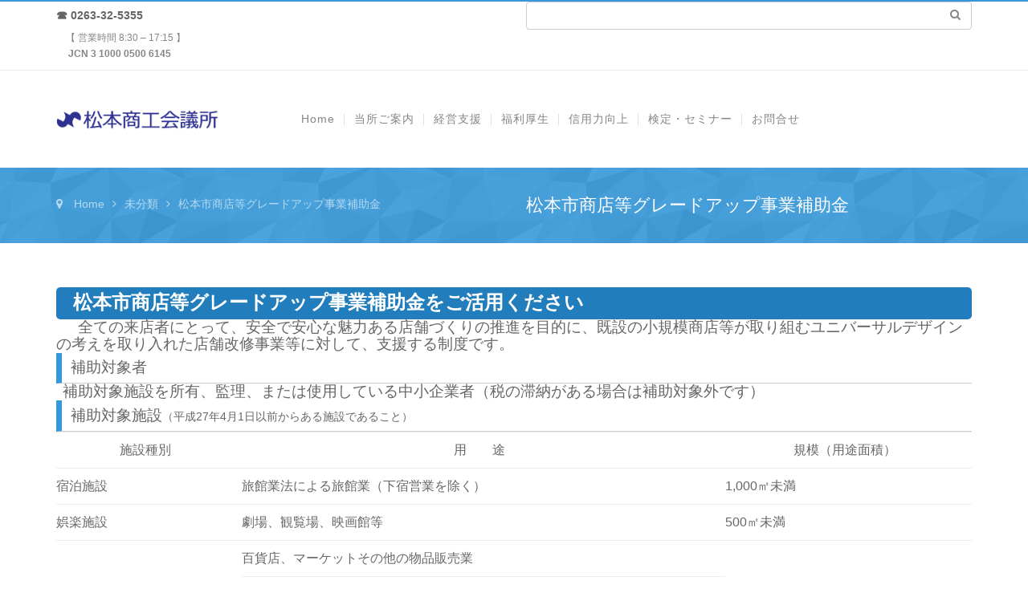

--- FILE ---
content_type: text/html; charset=UTF-8
request_url: https://www.mcci.jp/topics/2016/07/07/16248/
body_size: 17708
content:
<!DOCTYPE html>
<html lang="ja">
<head>
	<meta http-equiv="Content-Type" content="text/html; charset=utf-8"/>
    <meta name="viewport" content="width=device-width, initial-scale=1.0, minimum-scale=1">
	<meta name="keywords" content="未分類,松本市,松本,松本商工会議所,貸し会議室,商工会議所,セミナー,検定,検定情報,松本地域,企業,支援,会議室,地域,情報" />
<meta name="description" content="松本市商店等グレードアップ事業補助金をご活用ください &nbsp; 　全ての来店者にとって、安全で安心な魅力ある店舗づくりの推進を目的に、既設の小規模商店等が取り組むユニバーサルデザインの考えを取り入れた店舗改修事業等に対して、支援する制度" />
<title>松本市商店等グレードアップ事業補助金 &#8211; 松本商工会議所</title>

	<style>
		.wpcf7-submit{
			display:none;
		}
		.recaptcha-btn{
			display:block;
		}
		.grecaptcha-badge { margin: 10px 0; }
	</style>
	<script type="text/javascript">
		var contactform = [];
		var checkIfCalled = true;
		var renderGoogleInvisibleRecaptchaFront = function() {
			// prevent form submit from enter key
			jQuery("input[name=_wpcf7]").attr("class","formid");
				jQuery('.wpcf7-form').on('keyup keypress', "input", function(e) {
				  var keyCode = e.keyCode || e.which;
				  if (keyCode === 13) {
					e.preventDefault();
					return false;
				  }
				});

			jQuery('.wpcf7-submit').each(function(index){

				var checkexclude = 0;
				var form = jQuery(this).closest('.wpcf7-form');
				var value = jQuery(form).find(".formid").val();
				// check form exclude from invisible recaptcha
								if(checkexclude == 0){
					// Hide the form orig submit button
					form.find('.wpcf7-submit').hide();

					// Fetch class and value of orig submit button
					btnClasses = form.find('.wpcf7-submit').attr('class');
					btnValue = form.find('.wpcf7-submit').attr('value');

					// Add custom button and recaptcha holder

					form.find('.wpcf7-submit').after('<input type="button" id="wpcf-custom-btn-'+index+'" class="'+btnClasses+'  recaptcha-btn recaptcha-btn-type-css" value="'+btnValue+'" title="'+btnValue+'" >');
					form.append('<div class="recaptcha-holder" id="recaptcha-holder-'+index+'"></div>');
					// Recaptcha rendenr from here
					var holderId = grecaptcha.render('recaptcha-holder-'+index,{
								'sitekey':'6LfQHDMsAAAAAI2O9vdaXClByPg4uU54MzyOE6ME',
								'size': 'invisible',
								'badge' : 'inline', // possible values: bottomright, bottomleft, inline
								'callback' : function (recaptchaToken) {
									//console.log(recaptchaToken);
									var response=jQuery('#recaptcha-holder-'+index).find('.g-recaptcha-response').val();
									//console.log(response);
									//Remove old response and store new respone
									jQuery('#recaptcha-holder-'+index).parent().find(".respose_post").remove();
									jQuery('#recaptcha-holder-'+index).after('<input type="hidden" name="g-recaptcha-response"  value="'+response+'" class="respose_post">')
									grecaptcha.reset(holderId);

									if(typeof customCF7Validator !== 'undefined'){
										if(!customCF7Validator(form)){
											return;
										}
									}
									// Call default Validator function
									else if(contactFormDefaultValidator(form)){
										return;
									}
									else{
										// hide the custom button and show orig submit button again and submit the form
										jQuery('#wpcf-custom-btn-'+index).hide();
										form.find('input[type=submit]').show();
										form.find("input[type=submit]").click();
										form.find('input[type=submit]').hide();
										jQuery('#wpcf-custom-btn-'+index).attr('style','');
									}
								}
						},false);

					// action call when click on custom button
					jQuery('#wpcf-custom-btn-'+index).click(function(event){
						event.preventDefault();
						// Call custom validator function
						if(typeof customCF7Validator == 'function'){
							if(!customCF7Validator(form)){
								return false;
							}
						}
						// Call default Validator function
						else if(contactFormDefaultValidator(form)){
							return false;
						}
						else if(grecaptcha.getResponse(holderId) != ''){
							grecaptcha.reset(holderId);
						}
						else{
							// execute the recaptcha challenge
							grecaptcha.execute(holderId);
						}
					});
				}
			});
		}
	</script><script  src="https://www.google.com/recaptcha/api.js?onload=renderGoogleInvisibleRecaptchaFront&render=explicit" async defer></script><meta name='robots' content='max-image-preview:large' />
<link rel='dns-prefetch' href='//translate.google.com' />
<link rel='dns-prefetch' href='//s.w.org' />
<link rel="alternate" type="application/rss+xml" title="松本商工会議所 &raquo; フィード" href="https://www.mcci.jp/feed/" />
<link rel="alternate" type="application/rss+xml" title="松本商工会議所 &raquo; コメントフィード" href="https://www.mcci.jp/comments/feed/" />
		<script type="text/javascript">
			window._wpemojiSettings = {"baseUrl":"https:\/\/s.w.org\/images\/core\/emoji\/13.1.0\/72x72\/","ext":".png","svgUrl":"https:\/\/s.w.org\/images\/core\/emoji\/13.1.0\/svg\/","svgExt":".svg","source":{"concatemoji":"https:\/\/www.mcci.jp\/wp-includes\/js\/wp-emoji-release.min.js?ver=5.8.1"}};
			!function(e,a,t){var n,r,o,i=a.createElement("canvas"),p=i.getContext&&i.getContext("2d");function s(e,t){var a=String.fromCharCode;p.clearRect(0,0,i.width,i.height),p.fillText(a.apply(this,e),0,0);e=i.toDataURL();return p.clearRect(0,0,i.width,i.height),p.fillText(a.apply(this,t),0,0),e===i.toDataURL()}function c(e){var t=a.createElement("script");t.src=e,t.defer=t.type="text/javascript",a.getElementsByTagName("head")[0].appendChild(t)}for(o=Array("flag","emoji"),t.supports={everything:!0,everythingExceptFlag:!0},r=0;r<o.length;r++)t.supports[o[r]]=function(e){if(!p||!p.fillText)return!1;switch(p.textBaseline="top",p.font="600 32px Arial",e){case"flag":return s([127987,65039,8205,9895,65039],[127987,65039,8203,9895,65039])?!1:!s([55356,56826,55356,56819],[55356,56826,8203,55356,56819])&&!s([55356,57332,56128,56423,56128,56418,56128,56421,56128,56430,56128,56423,56128,56447],[55356,57332,8203,56128,56423,8203,56128,56418,8203,56128,56421,8203,56128,56430,8203,56128,56423,8203,56128,56447]);case"emoji":return!s([10084,65039,8205,55357,56613],[10084,65039,8203,55357,56613])}return!1}(o[r]),t.supports.everything=t.supports.everything&&t.supports[o[r]],"flag"!==o[r]&&(t.supports.everythingExceptFlag=t.supports.everythingExceptFlag&&t.supports[o[r]]);t.supports.everythingExceptFlag=t.supports.everythingExceptFlag&&!t.supports.flag,t.DOMReady=!1,t.readyCallback=function(){t.DOMReady=!0},t.supports.everything||(n=function(){t.readyCallback()},a.addEventListener?(a.addEventListener("DOMContentLoaded",n,!1),e.addEventListener("load",n,!1)):(e.attachEvent("onload",n),a.attachEvent("onreadystatechange",function(){"complete"===a.readyState&&t.readyCallback()})),(n=t.source||{}).concatemoji?c(n.concatemoji):n.wpemoji&&n.twemoji&&(c(n.twemoji),c(n.wpemoji)))}(window,document,window._wpemojiSettings);
		</script>
		<style type="text/css">
img.wp-smiley,
img.emoji {
	display: inline !important;
	border: none !important;
	box-shadow: none !important;
	height: 1em !important;
	width: 1em !important;
	margin: 0 .07em !important;
	vertical-align: -0.1em !important;
	background: none !important;
	padding: 0 !important;
}
</style>
	<link rel='stylesheet' id='contact-form-7-css'  href='https://www.mcci.jp/wp-content/plugins/contact-form-7/includes/css/styles.css?ver=4.1.2' type='text/css' media='all' />
<link rel='stylesheet' id='google-language-translator-css'  href='https://www.mcci.jp/wp-content/plugins/google-language-translator/css/style.css?ver=6.0.7' type='text/css' media='' />
<link rel='stylesheet' id='colorbox-css'  href='https://www.mcci.jp/wp-content/plugins/herocore/assets/css/colorbox.css?ver=1.5.14' type='text/css' media='all' />
<link rel='stylesheet' id='portfolio-css'  href='https://www.mcci.jp/wp-content/plugins/herocore/framework/shortcodes/portfolio/css/portfolio.css?ver=1.0.0' type='text/css' media='all' />
<link rel='stylesheet' id='rs-plugin-settings-css'  href='https://www.mcci.jp/wp-content/plugins/revslider/public/assets/css/rs6.css?ver=6.1.1' type='text/css' media='all' />
<style id='rs-plugin-settings-inline-css' type='text/css'>
.tp-caption a{color:#ff7302;text-shadow:none;-webkit-transition:all 0.2s ease-out;-moz-transition:all 0.2s ease-out;-o-transition:all 0.2s ease-out;-ms-transition:all 0.2s ease-out}.tp-caption a:hover{color:#ffa902}
</style>
<link rel='stylesheet' id='whats-new-style-css'  href='https://www.mcci.jp/wp-content/plugins/whats-new-genarator/whats-new.css?ver=1.11.1' type='text/css' media='all' />
<link rel='stylesheet' id='ecwd-popup-style-css'  href='https://www.mcci.jp/wp-content/plugins/event-calendar-wd/css/ecwd_popup.css?ver=1.1.39_5f55f43ddec6f' type='text/css' media='all' />
<link rel='stylesheet' id='ecwd_font-awesome-css'  href='https://www.mcci.jp/wp-content/plugins/event-calendar-wd/css/font-awesome/font-awesome.css?ver=1.1.39_5f55f43ddec6f' type='text/css' media='all' />
<link rel='stylesheet' id='ecwd-public-css'  href='https://www.mcci.jp/wp-content/plugins/event-calendar-wd/css/style.css?ver=1.1.39_5f55f43ddec6f' type='text/css' media='all' />
<style id='ecwd-public-inline-css' type='text/css'>
.ecwd_calendar.ecwd-widget-mini {
    float: none;
    margin: 0 auto;
    width: 800px!important;
   
}
body.csbody h3 > a  {
     font-size: 15px;
    color: #666;
}

.ecwd-widget-mini  .day4-event-list h3,
.ecwd-widget-mini  .ecwd_list h3,
.ecwd-widget-mini  .day-event-list h3,
.ecwd-widget-mini  .week-event-list h3{
    margin: 0px 0px 0px 0px !important;
    font-size: 16px !important;
    line-height: 20px !important;
    white-space: nowrap;
    text-overflow: ellipsis;
    overflow: hidden;
    padding-left: 2px;
    box-sizing: border-box;
 font-size: 15px !important; 
}

.ecwd-detalis,.upcoming_events_item-content{
display:none;
}
</style>
<link rel='stylesheet' id='wc-shortcodes-style-css'  href='https://www.mcci.jp/wp-content/plugins/wc-shortcodes/public/assets/css/style.css?ver=3.46' type='text/css' media='all' />
<link rel='stylesheet' id='nuvo-chill-style-css'  href='https://www.mcci.jp/wp-content/themes/wp-yamato-child/style.css?ver=5.8.1' type='text/css' media='all' />
<link rel='stylesheet' id='dynamic-css-css'  href='https://www.mcci.jp/wp-content/themes/wp-yamato/css/dynamic.css?ver=5.8.1' type='text/css' media='all' />
<link rel='stylesheet' id='bootstrap-css'  href='https://www.mcci.jp/wp-content/themes/wp-yamato/css/bootstrap.min.css?ver=3.2.0' type='text/css' media='all' />
<link rel='stylesheet' id='font-awesome-css'  href='https://www.mcci.jp/wp-content/plugins/js_composer/assets/lib/bower/font-awesome/css/font-awesome.min.css?ver=6.0.5' type='text/css' media='all' />
<link rel='stylesheet' id='font-ionicons-css'  href='https://www.mcci.jp/wp-content/themes/wp-yamato/css/ionicons.min.css?ver=1.5.2' type='text/css' media='all' />
<link rel='stylesheet' id='animate-elements-css'  href='https://www.mcci.jp/wp-content/themes/wp-yamato/css/cs-animate-elements.css?ver=1.0.0' type='text/css' media='all' />
<link rel='stylesheet' id='style-css'  href='https://www.mcci.jp/wp-content/themes/wp-yamato/style.css?ver=1.0.0' type='text/css' media='all' />
<link rel='stylesheet' id='widget_cart_search_scripts-css'  href='https://www.mcci.jp/wp-content/plugins/herocore/framework/widgets/widgets.css?ver=5.8.1' type='text/css' media='all' />
<link rel='stylesheet' id='tablepress-default-css'  href='https://www.mcci.jp/wp-content/plugins/tablepress/css/default.min.css?ver=1.5.1' type='text/css' media='all' />
<style id='tablepress-default-inline-css' type='text/css'>
.tablepress thead th,.tablepress tbody tr:first-child td,.tablepress tbody td,.tablepress tfoot th{border:1px solid #000!important}.tablepress-id-5 td{text-align:center;border:solid 1px #ddd}.tablepress-id-5 th{text-align:center;border:solid 1px #ddd}.tablepress-id-6 td{text-align:center;border:solid 1px #ddd}.tablepress-id-6 th{text-align:center;border:solid 1px #ddd}.tablepress-id-7 td{text-align:center;border:solid 1px #ddd}.tablepress-id-7 th{text-align:center;border:solid 1px #ddd}.tablepress-id-8 td{text-align:center;border:solid 1px #ddd}.tablepress-id-8 th{text-align:center;border:solid 1px #ddd}.tablepress-id-9 td{text-align:center;border:solid 1px #ddd}.tablepress-id-9 th{text-align:center;border:solid 1px #ddd}.tablepress-id-10 td{text-align:center;border:solid 1px #ddd}.tablepress-id-10 th{text-align:center;border:solid 1px #ddd}.tablepress-id-11 td{text-align:center;border:solid 1px #ddd}.tablepress-id-11 th{text-align:center;border:solid 1px #ddd}.tablepress-id-12 td{text-align:center;border:solid 1px #ddd}.tablepress-id-12 th{text-align:center;border:solid 1px #ddd}.tablepress-id-16 td{text-align:center;border:solid 1px #ddd}.tablepress-id-16 th{text-align:center;border:solid 1px #ddd}.tablepress-id-17 td{text-align:center;border:solid 1px #ddd}.tablepress-id-17 th{text-align:center;border:solid 1px #ddd}.tablepress-id-24 th{text-align:center;border:solid 1px #ddd}.tablepress-id-25 td{text-align:center;border:solid 1px #ddd}.tablepress-id-25 th{text-align:center;border:solid 1px #ddd}
</style>
<!--[if lt IE 9]>
<link rel='stylesheet' id='vc_lte_ie9-css'  href='https://www.mcci.jp/wp-content/plugins/js_composer/assets/css/vc_lte_ie9.min.css?ver=6.0.5' type='text/css' media='screen' />
<![endif]-->
<script type='text/javascript' src='https://www.mcci.jp/wp-includes/js/jquery/jquery.min.js?ver=3.6.0' id='jquery-core-js'></script>
<script type='text/javascript' src='https://www.mcci.jp/wp-includes/js/jquery/jquery-migrate.min.js?ver=3.3.2' id='jquery-migrate-js'></script>
<script type='text/javascript' src='https://www.mcci.jp/wp-content/plugins/cf7-invisible-recaptcha/js/cf7_invisible_recaptcha.js?ver=1.2.3' id='cf7_invisible_recaptcha_functions-js'></script>
<script type='text/javascript' src='https://www.mcci.jp/wp-content/plugins/revslider/public/assets/js/revolution.tools.min.js?ver=6.0' id='tp-tools-js'></script>
<script type='text/javascript' src='https://www.mcci.jp/wp-content/plugins/revslider/public/assets/js/rs6.min.js?ver=6.1.1' id='revmin-js'></script>
<script type='text/javascript' src='https://www.mcci.jp/wp-content/themes/wp-yamato/js/bootstrap.min.js?ver=3.2.0' id='bootstrap-js'></script>
<script type='text/javascript' src='https://www.mcci.jp/wp-content/themes/wp-yamato/js/cs_parallax.js?ver=5.8.1' id='parallax-js'></script>
<script type='text/javascript' src='https://www.mcci.jp/wp-content/themes/wp-yamato/js/jquery.cookie.js?ver=5.8.1' id='jquery-cookie-js'></script>
<script type='text/javascript' src='https://www.mcci.jp/wp-content/themes/wp-yamato/js/megamenu.js?ver=1.0.0' id='megamenu-js'></script>
<script type='text/javascript' src='https://www.mcci.jp/wp-content/themes/wp-yamato/js/jquery.mousewheel.min.js?ver=1.0.0' id='mousewheel-js'></script>
<script type='text/javascript' src='https://www.mcci.jp/wp-content/themes/wp-yamato/js/main.js?ver=1.0.0' id='main-js'></script>
<script type='text/javascript' src='https://www.mcci.jp/wp-content/themes/wp-yamato/js/sticky.js?ver=1.0.0' id='sticky-js'></script>
<script type='text/javascript' src='https://www.mcci.jp/wp-content/plugins/herocore/framework/widgets/widgets.js?ver=5.8.1' id='widget_cart_search_scripts-js'></script>
<link rel="https://api.w.org/" href="https://www.mcci.jp/wp-json/" /><link rel="alternate" type="application/json" href="https://www.mcci.jp/wp-json/wp/v2/posts/16248" /><link rel="EditURI" type="application/rsd+xml" title="RSD" href="https://www.mcci.jp/xmlrpc.php?rsd" />
<link rel="wlwmanifest" type="application/wlwmanifest+xml" href="https://www.mcci.jp/wp-includes/wlwmanifest.xml" /> 
<meta name="generator" content="WordPress 5.8.1" />
<link rel="canonical" href="https://www.mcci.jp/topics/2016/07/07/16248/" />
<link rel='shortlink' href='https://www.mcci.jp/?p=16248' />
<link rel="alternate" type="application/json+oembed" href="https://www.mcci.jp/wp-json/oembed/1.0/embed?url=https%3A%2F%2Fwww.mcci.jp%2Ftopics%2F2016%2F07%2F07%2F16248%2F" />
<link rel="alternate" type="text/xml+oembed" href="https://www.mcci.jp/wp-json/oembed/1.0/embed?url=https%3A%2F%2Fwww.mcci.jp%2Ftopics%2F2016%2F07%2F07%2F16248%2F&#038;format=xml" />
<style type="text/css">#google_language_translator { width:auto !important; }.goog-tooltip {display: none !important;}.goog-tooltip:hover {display: none !important;}.goog-text-highlight {background-color: transparent !important; border: none !important; box-shadow: none !important;}#flags { display:none; }.goog-te-banner-frame{visibility:hidden !important;}body { top:0px !important;}</style><link type="image/x-icon" href="https://www.mcci.jp/wp-content/uploads/2015/02/mcci_favicon.png" rel="shortcut icon"><style>body.csbody{background-color:#fff; font-size:14px;  background-size:cover; background-attachment:fixed}#header-sticky ul.navigation > li > a,.logo-sticky a{line-height:55px}body #cshero-header{background-size:cover;  color:;   margin:;  padding:}body #cshero-header h3.wg-title{color:}body #cshero-header a{color:#858585}body #cshero-header a:hover{color:#3498db}.main-menu-wrap ul.menu-item-padding > li > a,#cshero-header .wpb_column .cshero-menu-dropdown > ul > li > a,li.header-cart-search .header > a,.cs-logo a,.logo.logo-line-height-nav{line-height:120px;  min-height:120px}.cs-main-menu-wrap > ul > li,#cshero-header .main-menu .cshero-menu-dropdown > ul > li,#cshero-header .cshero-menu-dropdown > ul.main-menu > li,#cshero-header .header-content-social{margin:0px}.sticky-header{background:rgba(255,255,255,1)}.sticky-header ul.menu-item-padding > li > a,.sticky-header ul.cs-item-cart-search li a{padding:0px 12px!important;  margin:0px!important;  font-size:14px; line-height:55px;  min-height:55px}.sticky-header .header-content-social{line-height:55px;  min-height:55px}.sticky-header .cshero-logo > a{line-height:55px;  min-height:55px}#cs-bottom-wrap{}#footer-top{background-color:#32343b}#cs-page-title-wrapper{padding:35px 0;margin:0 0 40px 0;background-color:#3498db;background-image:url(https://www.mcci.jp/wp-content/themes/wp-yamato/images/breadcrumbs.png)}.cs-breadcrumbs,.cs-breadcrumbs a{color:#b6daf2}h1,h2,h3,h4,h5,.cshero-dropdown a,.cs-pricing-container .cs-pricing-description .loaded .number,.cs-quote-style-1,.cs-quote-style-2,.cs-quote-style-3{font-family:Select Font !important}.fancy-box-style-5 .cs-fancy-box-content h4,.cs-blog .cs-blog-header .cs-title-date span,.box-font-custom .cs-title-main{font-family:Select Font !important}.sticky-header-left{background:#ffffff}.sticky-header-left:before,.sticky-header-left:after{border-bottom:122px solid #ffffff}.sticky-header-left .sticky-menu ul ul{background:#ffffff}.cshero-mmenu.navbar-collapse{background:#333333}.cshero-mmenu ul li a{color:#999999}.cshero-mmenu ul li a:hover,.cshero-mmenu ul li.current-menu-item a{color:#ffffff}.cshero-mmenu ul ul li a{color:#ffffff}.cshero-mmenu ul ul li a:hover,.cshero-mmenu ul ul li.current-menu-item a{color:#ffffff}.csbody:not(.home) #primary > .container{padding:}#cshero-header.transparentFixed .main-menu > li > a,#cshero-header.transparentFixed .main-menu > li.header-cart-search a{color:#ffffff !important}#cshero-header.transparentFixed .main-menu > li > a:hover,#cshero-header.transparentFixed .main-menu > li.current-menu-item > a,#cshero-header.transparentFixed .main-menu > li.header-cart-search > a{color:#ffffff !important}</style><meta name="generator" content="Powered by WPBakery Page Builder - drag and drop page builder for WordPress."/>
<meta name="generator" content="Powered by Slider Revolution 6.1.1 - responsive, Mobile-Friendly Slider Plugin for WordPress with comfortable drag and drop interface." />
<script type="text/javascript">function setREVStartSize(a){try{var b,c=document.getElementById(a.c).parentNode.offsetWidth;if(c=0===c||isNaN(c)?window.innerWidth:c,a.tabw=void 0===a.tabw?0:parseInt(a.tabw),a.thumbw=void 0===a.thumbw?0:parseInt(a.thumbw),a.tabh=void 0===a.tabh?0:parseInt(a.tabh),a.thumbh=void 0===a.thumbh?0:parseInt(a.thumbh),a.tabhide=void 0===a.tabhide?0:parseInt(a.tabhide),a.thumbhide=void 0===a.thumbhide?0:parseInt(a.thumbhide),a.mh=void 0===a.mh||""==a.mh?0:a.mh,"fullscreen"===a.layout||"fullscreen"===a.l)b=Math.max(a.mh,window.innerHeight);else{for(var d in a.gw=Array.isArray(a.gw)?a.gw:[a.gw],a.rl)(void 0===a.gw[d]||0===a.gw[d])&&(a.gw[d]=a.gw[d-1]);for(var d in a.gh=void 0===a.el||""===a.el||Array.isArray(a.el)&&0==a.el.length?a.gh:a.el,a.gh=Array.isArray(a.gh)?a.gh:[a.gh],a.rl)(void 0===a.gh[d]||0===a.gh[d])&&(a.gh[d]=a.gh[d-1]);var e,f=Array(a.rl.length),g=0;for(var d in a.tabw=a.tabhide>=c?0:a.tabw,a.thumbw=a.thumbhide>=c?0:a.thumbw,a.tabh=a.tabhide>=c?0:a.tabh,a.thumbh=a.thumbhide>=c?0:a.thumbh,a.rl)f[d]=a.rl[d]<window.innerWidth?0:a.rl[d];for(var d in e=f[0],f)e>f[d]&&0<f[d]&&(e=f[d],g=d);var h=c>a.gw[g]+a.tabw+a.thumbw?1:(c-(a.tabw+a.thumbw))/a.gw[g];b=a.gh[g]*h+(a.tabh+a.thumbh)}void 0===window.rs_init_css&&(window.rs_init_css=document.head.appendChild(document.createElement("style"))),document.getElementById(a.c).height=b,window.rs_init_css.innerHTML+="#"+a.c+"_wrapper { height: "+b+"px }"}catch(a){console.log("Failure at Presize of Slider:"+a)}};</script>
		<style type="text/css" id="wp-custom-css">
			.wpb_animate_when_almost_visible {
    opacity: 100;
}
	

.cs_mega_menu ul ul li a {
   
    width: 230px;
}

.standar-dropdown {
	width:230px!important;
}

.cshero-menu-dropdown .cshero-dropdown .multicolumn > li > a:hover {
  color: #fff!important;
}

.cs-title-date{
	display:none;
}

.unliststyle{
	display:none;
}

.su-heading.midashi {
  border-top: 1px solid #ffffff;
  border-bottom: 1px solid #ffffff;
  padding-top: 7px;
  padding-bottom: 7px;
}
		</style>
		<noscript><style> .wpb_animate_when_almost_visible { opacity: 1; }</style></noscript></head>

<body class="post-template-default single single-post postid-16248 single-format-standard csbody body_header_normal header-position-left header-v1 eagle1 ecwd-theme-parent-wp-yamato ecwd-theme-child-wp-yamato-child group-blog wpb-js-composer js-comp-ver-6.0.5 vc_responsive" id="wp-eagle">
    	<div id="wrapper">
		<div class="header-wrapper ">
    		
<div class="header header-v1">
        <header id="header-top" >
        <div class="container">
            <div class="row">
                <div class="header-top clearfix">
                    <div class='header-top-1 col-xs-12 col-sm-6 col-md-6 col-lg-6'>
                    <div id="text-26" class="header-top-widget-col widget_text">			<div class="textwidget"><div class="custom">
<h6> <strong>☎  0263-32-5355 </strong></h6>
<p style="font-size" : 10px>　【 営業時間 8:30 &#8211; 17:15 】<br />
　<strong>   JCN 3 1000 0500 6145</strong></p>
</div>
</div>
		<div style="clear:both;"></div></div>                    </div>
                                        <div class='header-top-2 col-xs-12 col-sm-6 col-md-6 col-lg-6'>
                    <div id="search-3" class="header-top-widget-col widget_search"><form role="search" method="get" id="searchform" class="searchform" action="https://www.mcci.jp/">
				<div>
					<label class="screen-reader-text" for="s">検索:</label>
					<input type="text" value="" name="s" id="s" />
					<input type="submit" id="searchsubmit" value="検索" />
				</div>
			</form><div style="clear:both;"></div></div><div id="text-24" class="header-top-widget-col widget_text">			<div class="textwidget"><div style="float:right; display: inline-block; _display: inline;"><div id="google_language_translator" class="default-language-ja"></div></div>
</div>
		<div style="clear:both;"></div></div>                    </div>
                                    </div>
            </div>
        </div>
    </header>
        <header id="cshero-header" class="" style="background-color:rgba(255,255,255,1);">
        <div class="container">
            <div class="row">
                <div class="logo logo-line-height-nav col-xs-6 col-sm-6 col-md-3 col-lg-3">
                    <a href="https://www.mcci.jp">
                        <img src="https://www.mcci.jp/wp-content/uploads/2015/02/mcci_top_logo.png" alt="松本商工会議所"
                             style="height: 46px" class="normal-logo logo-v1"/>
                    </a>
                </div>
                <div id="menu" class=" main-menu-wrap col-xs-6 col-sm-6 col-md-9 col-lg-9">
                    <div class="cs-main-menu-wrap left clearfix">

                        <ul class="list-unstyled cs-menu-mobile menu-item-padding right">
                            <li>
                                <a class="btn-navbar" data-toggle="collapse" data-target="#cshero-main-menu-mobile"><i class="fa fa-bars"></i></a>
                            <li>
                        </ul>
                        
                        
                        <div class="cs_mega_menu main-menu-content cshero-menu-dropdown clearfix cshero-mobile right">
                            <ul class="cshero-dropdown main-menu menu-item-padding"><li id="menu-item-10530" class="menu-item menu-item-type-post_type menu-item-object-page menu-item-home no_group menu-item-10530" data-depth="0"><a href="https://www.mcci.jp/"><span class="menu-title">Home</span></a></li>
<li id="menu-item-11363" class="menu-item menu-item-type-custom menu-item-object-custom menu-item-has-children no_group menu-item-11363" data-depth="0"><a href="#"><span class="menu-title">当所ご案内</span></a>
<ul class='standar-dropdown standard autodrop_submenu sub-menu' style="width:200px;">
	<li id="menu-item-10541" class="menu-item menu-item-type-post_type menu-item-object-page no_group menu-item-10541" data-depth="1"><a href="https://www.mcci.jp/guidance/nyukai/"><span class="menu-title">入会案内</span></a></li>
	<li id="menu-item-10540" class="menu-item menu-item-type-post_type menu-item-object-page no_group menu-item-10540" data-depth="1"><a href="https://www.mcci.jp/guidance/access/"><span class="menu-title">アクセス</span></a></li>
	<li id="menu-item-10546" class="menu-item menu-item-type-post_type menu-item-object-page no_group menu-item-10546" data-depth="1"><a href="https://www.mcci.jp/guidance/soshiki/"><span class="menu-title">組織・事務局組織</span></a></li>
	<li id="menu-item-10543" class="menu-item menu-item-type-post_type menu-item-object-page no_group menu-item-10543" data-depth="1"><a href="https://www.mcci.jp/guidance/rekishi/"><span class="menu-title">当所の歴史</span></a></li>
	<li id="menu-item-10547" class="menu-item menu-item-type-post_type menu-item-object-page no_group menu-item-10547" data-depth="1"><a href="https://www.mcci.jp/guidance/giin/"><span class="menu-title">議員選挙と議員名簿</span></a></li>
	<li id="menu-item-11308" class="menu-item menu-item-type-post_type menu-item-object-page no_group menu-item-11308" data-depth="1"><a href="https://www.mcci.jp/guidance/bukai/"><span class="menu-title">部会・委員会</span></a></li>
	<li id="menu-item-26814" class="menu-item menu-item-type-post_type menu-item-object-page no_group menu-item-26814" data-depth="1"><a href="https://www.mcci.jp/womens-group/"><span class="menu-title">女性会　松本女性部</span></a></li>
	<li id="menu-item-10544" class="menu-item menu-item-type-post_type menu-item-object-page no_group menu-item-10544" data-depth="1"><a href="https://www.mcci.jp/guidance/tokutei/"><span class="menu-title">特定商工業者制度</span></a></li>
	<li id="menu-item-10568" class="menu-item menu-item-type-post_type menu-item-object-page no_group menu-item-10568" data-depth="1"><a href="https://www.mcci.jp/guidance/keikaku/"><span class="menu-title">松本商工会議所事業計画</span></a></li>
</ul>
</li>
<li id="menu-item-11364" class="menu-item menu-item-type-custom menu-item-object-custom menu-item-has-children no_group menu-item-11364" data-depth="0"><a href="#"><span class="menu-title">経営支援</span></a>
<ul class='standar-dropdown standard autodrop_submenu sub-menu' style="width:200px;">
	<li id="menu-item-22287" class="menu-item menu-item-type-post_type menu-item-object-page no_group menu-item-22287" data-depth="1"><a href="https://www.mcci.jp/keiei-advanced/"><span class="menu-title">経営発達支援計画</span></a></li>
	<li id="menu-item-10537" class="menu-item menu-item-type-post_type menu-item-object-page no_group menu-item-10537" data-depth="1"><a href="https://www.mcci.jp/management/shoukei/"><span class="menu-title">事業承継</span></a></li>
	<li id="menu-item-10551" class="menu-item menu-item-type-post_type menu-item-object-page no_group menu-item-10551" data-depth="1"><a href="https://www.mcci.jp/management/senmon/"><span class="menu-title">専門家相談</span></a></li>
	<li id="menu-item-10552" class="menu-item menu-item-type-post_type menu-item-object-page no_group menu-item-10552" data-depth="1"><a href="https://www.mcci.jp/management/roudou/"><span class="menu-title">労働保険事務組合</span></a></li>
	<li id="menu-item-12498" class="menu-item menu-item-type-post_type menu-item-object-page no_group menu-item-12498" data-depth="1"><a href="https://www.mcci.jp/management/shikin/"><span class="menu-title">事業資金・マル経資金</span></a></li>
	<li id="menu-item-10538" class="menu-item menu-item-type-post_type menu-item-object-page no_group menu-item-10538" data-depth="1"><a href="https://www.mcci.jp/management/kaikei/"><span class="menu-title">会計サポート</span></a></li>
	<li id="menu-item-11813" class="menu-item menu-item-type-post_type menu-item-object-page no_group menu-item-11813" data-depth="1"><a href="https://www.mcci.jp/management/shinkou/"><span class="menu-title">小規模企業振興委員</span></a></li>
	<li id="menu-item-11812" class="menu-item menu-item-type-post_type menu-item-object-page no_group menu-item-11812" data-depth="1"><a href="https://www.mcci.jp/management/keiei/"><span class="menu-title">経営安定特別相談室</span></a></li>
	<li id="menu-item-12499" class="menu-item menu-item-type-post_type menu-item-object-page no_group menu-item-12499" data-depth="1"><a href="https://www.mcci.jp/management/challenge/"><span class="menu-title">創業支援</span></a></li>
	<li id="menu-item-34882" class="menu-item menu-item-type-post_type menu-item-object-page no_group menu-item-34882" data-depth="1"><a href="https://www.mcci.jp/management/caseexample/"><span class="menu-title">支援事例紹介</span></a></li>
	<li id="menu-item-10536" class="menu-item menu-item-type-post_type menu-item-object-page no_group menu-item-10536" data-depth="1"><a href="https://www.mcci.jp/management/safety/"><span class="menu-title">セーフティ共済</span></a></li>
	<li id="menu-item-10527" class="menu-item menu-item-type-post_type menu-item-object-page no_group menu-item-10527" data-depth="1"><a href="https://www.mcci.jp/management/monozukuri/"><span class="menu-title">ものづくり支援</span></a></li>
	<li id="menu-item-15898" class="menu-item menu-item-type-post_type menu-item-object-page no_group menu-item-15898" data-depth="1"><a href="https://www.mcci.jp/management/ict/"><span class="menu-title">ICTタウン</span></a></li>
</ul>
</li>
<li id="menu-item-11365" class="menu-item menu-item-type-custom menu-item-object-custom menu-item-has-children no_group menu-item-11365" data-depth="0"><a href="#"><span class="menu-title">福利厚生</span></a>
<ul class='standar-dropdown standard autodrop_submenu sub-menu' style="width:200px;">
	<li id="menu-item-11127" class="menu-item menu-item-type-post_type menu-item-object-page no_group menu-item-11127" data-depth="1"><a href="https://www.mcci.jp/welfare/kigyou/"><span class="menu-title">小規模企業共済</span></a></li>
	<li id="menu-item-11126" class="menu-item menu-item-type-post_type menu-item-object-page no_group menu-item-11126" data-depth="1"><a href="https://www.mcci.jp/welfare/tokutai/"><span class="menu-title">特定退職金制度</span></a></li>
	<li id="menu-item-10533" class="menu-item menu-item-type-post_type menu-item-object-page no_group menu-item-10533" data-depth="1"><a href="https://www.mcci.jp/welfare/komakusa/"><span class="menu-title">こまくさ共済</span></a></li>
	<li id="menu-item-11125" class="menu-item menu-item-type-post_type menu-item-object-page no_group menu-item-11125" data-depth="1"><a href="https://www.mcci.jp/welfare/health/"><span class="menu-title">健康診断/ヘルスの日</span></a></li>
</ul>
</li>
<li id="menu-item-11366" class="menu-item menu-item-type-custom menu-item-object-custom menu-item-has-children no_group menu-item-11366" data-depth="0"><a href="#"><span class="menu-title">信用力向上</span></a>
<ul class='standar-dropdown standard autodrop_submenu sub-menu' style="width:200px;">
	<li id="menu-item-11153" class="menu-item menu-item-type-post_type menu-item-object-page no_group menu-item-11153" data-depth="1"><a href="https://www.mcci.jp/credence/ninshou/"><span class="menu-title">ビジネス認証サービス</span></a></li>
	<li id="menu-item-11865" class="menu-item menu-item-type-post_type menu-item-object-page no_group menu-item-11865" data-depth="1"><a href="https://www.mcci.jp/credence/meibo/"><span class="menu-title">商工名簿</span></a></li>
	<li id="menu-item-11151" class="menu-item menu-item-type-post_type menu-item-object-page no_group menu-item-11151" data-depth="1"><a href="https://www.mcci.jp/credence/gensanchi/"><span class="menu-title">原産地証明の発給</span></a></li>
	<li id="menu-item-21940" class="menu-item menu-item-type-custom menu-item-object-custom no_group menu-item-21940" data-depth="1"><a href="https://cert.mcci.or.jp/"><span class="menu-title">MCCI電子証明書発行サービス</span></a></li>
	<li id="menu-item-11149" class="menu-item menu-item-type-post_type menu-item-object-page no_group menu-item-11149" data-depth="1"><a href="https://www.mcci.jp/credence/youki/"><span class="menu-title">容器包装リサイクル</span></a></li>
</ul>
</li>
<li id="menu-item-11367" class="menu-item menu-item-type-custom menu-item-object-custom menu-item-has-children no_group menu-item-11367" data-depth="0"><a href="#"><span class="menu-title">検定・セミナー</span></a>
<ul class='standar-dropdown standard autodrop_submenu sub-menu' style="width:200px;">
	<li id="menu-item-16100" class="menu-item menu-item-type-post_type menu-item-object-page no_group menu-item-16100" data-depth="1"><a href="https://www.mcci.jp/seminar/"><span class="menu-title">セミナー・各種情報</span></a></li>
	<li id="menu-item-18689" class="menu-item menu-item-type-post_type menu-item-object-page no_group menu-item-18689" data-depth="1"><a href="https://www.mcci.jp/kentei-personalinfo/"><span class="menu-title">個人情報について</span></a></li>
	<li id="menu-item-10523" class="menu-item menu-item-type-post_type menu-item-object-page no_group menu-item-10523" data-depth="1"><a href="https://www.mcci.jp/test/boki/"><span class="menu-title">日商簿記検定</span></a></li>
	<li id="menu-item-10521" class="menu-item menu-item-type-post_type menu-item-object-page no_group menu-item-10521" data-depth="1"><a href="https://www.mcci.jp/test/syuzan/"><span class="menu-title">珠算能力検定</span></a></li>
	<li id="menu-item-10522" class="menu-item menu-item-type-post_type menu-item-object-page no_group menu-item-10522" data-depth="1"><a href="https://www.mcci.jp/test/hanbaishi/"><span class="menu-title">販売士検定</span></a></li>
	<li id="menu-item-10517" class="menu-item menu-item-type-post_type menu-item-object-page no_group menu-item-10517" data-depth="1"><a href="https://www.mcci.jp/test/business/"><span class="menu-title">ビジネス実務法務</span></a></li>
	<li id="menu-item-10520" class="menu-item menu-item-type-post_type menu-item-object-page no_group menu-item-10520" data-depth="1"><a href="https://www.mcci.jp/test/fukushi/"><span class="menu-title">福祉住環境検定</span></a></li>
	<li id="menu-item-10519" class="menu-item menu-item-type-post_type menu-item-object-page no_group menu-item-10519" data-depth="1"><a href="https://www.mcci.jp/test/color/"><span class="menu-title">カラーコーディネーター</span></a></li>
	<li id="menu-item-10518" class="menu-item menu-item-type-post_type menu-item-object-page no_group menu-item-10518" data-depth="1"><a href="https://www.mcci.jp/test/eco/"><span class="menu-title">ECO検定</span></a></li>
	<li id="menu-item-12490" class="menu-item menu-item-type-post_type menu-item-object-page no_group menu-item-12490" data-depth="1"><a href="https://www.mcci.jp/test/bmanager/"><span class="menu-title">ビジネスマネージャー検定試験</span></a></li>
	<li id="menu-item-10525" class="menu-item menu-item-type-post_type menu-item-object-page no_group menu-item-10525" data-depth="1"><a href="https://www.mcci.jp/test/pc/"><span class="menu-title">日商PC検定</span></a></li>
	<li id="menu-item-10524" class="menu-item menu-item-type-post_type menu-item-object-page no_group menu-item-10524" data-depth="1"><a href="https://www.mcci.jp/test/keyboard/"><span class="menu-title">各種日商検定</span></a></li>
	<li id="menu-item-10516" class="menu-item menu-item-type-post_type menu-item-object-page no_group menu-item-10516" data-depth="1"><a href="https://www.mcci.jp/test/tekisei/"><span class="menu-title">適性能力総合診断テスト</span></a></li>
</ul>
</li>
<li id="menu-item-10557" class="menu-item menu-item-type-post_type menu-item-object-page no_group menu-item-10557" data-depth="0"><a href="https://www.mcci.jp/contact/"><span class="menu-title">お問合せ</span></a></li>
</ul>                        </div>
                    </div>
                </div>
                <div id="cshero-main-menu-mobile" class="collapse navbar-collapse cshero-mmenu"></div>
            </div>
        </div>
    </header>
</div>

    <header id="header-sticky" class="sticky-header">
        <div class="container">
            <div class="row">
                <div class="cshero-logo logo-sticky col-xs-6 col-sm-6 col-md-3 col-lg-3">
                    <a href="https://www.mcci.jp">
                        <img src="https://www.mcci.jp/wp-content/uploads/2015/02/mcci_top_logo.png" alt="松本商工会議所" class="sticky-logo" />
                    </a>
                </div>
                <div class="sticky-menu-wrap col-xs-6 col-sm-6 col-md-9 col-lg-9">
                    <div class="left clearfix">

                        <ul class="list-unstyled cs-menu-mobile menu-item-padding right">
                            <li>
                                <a class="btn-navbar" data-toggle="collapse" data-target="#cshero-sticky-menu-mobile"><i class="fa fa-bars"></i></a>
                            <li>
                        </ul>
                        
                        
                        <nav id="sticky-nav-wrap" class="sticky-menu cs_mega_menu nav-holder cshero-menu-dropdown cshero-mobile right">
                            <ul class="cshero-dropdown sticky-nav menu-item-padding"><li class="menu-item menu-item-type-post_type menu-item-object-page menu-item-home no_group menu-item-10530" data-depth="0"><a href="https://www.mcci.jp/"><span class="menu-title">Home</span></a></li>
<li class="menu-item menu-item-type-custom menu-item-object-custom menu-item-has-children no_group menu-item-11363" data-depth="0"><a href="#"><span class="menu-title">当所ご案内</span></a>
<ul class='standar-dropdown standard autodrop_submenu sub-menu' style="width:200px;">
	<li class="menu-item menu-item-type-post_type menu-item-object-page no_group menu-item-10541" data-depth="1"><a href="https://www.mcci.jp/guidance/nyukai/"><span class="menu-title">入会案内</span></a></li>
	<li class="menu-item menu-item-type-post_type menu-item-object-page no_group menu-item-10540" data-depth="1"><a href="https://www.mcci.jp/guidance/access/"><span class="menu-title">アクセス</span></a></li>
	<li class="menu-item menu-item-type-post_type menu-item-object-page no_group menu-item-10546" data-depth="1"><a href="https://www.mcci.jp/guidance/soshiki/"><span class="menu-title">組織・事務局組織</span></a></li>
	<li class="menu-item menu-item-type-post_type menu-item-object-page no_group menu-item-10543" data-depth="1"><a href="https://www.mcci.jp/guidance/rekishi/"><span class="menu-title">当所の歴史</span></a></li>
	<li class="menu-item menu-item-type-post_type menu-item-object-page no_group menu-item-10547" data-depth="1"><a href="https://www.mcci.jp/guidance/giin/"><span class="menu-title">議員選挙と議員名簿</span></a></li>
	<li class="menu-item menu-item-type-post_type menu-item-object-page no_group menu-item-11308" data-depth="1"><a href="https://www.mcci.jp/guidance/bukai/"><span class="menu-title">部会・委員会</span></a></li>
	<li class="menu-item menu-item-type-post_type menu-item-object-page no_group menu-item-26814" data-depth="1"><a href="https://www.mcci.jp/womens-group/"><span class="menu-title">女性会　松本女性部</span></a></li>
	<li class="menu-item menu-item-type-post_type menu-item-object-page no_group menu-item-10544" data-depth="1"><a href="https://www.mcci.jp/guidance/tokutei/"><span class="menu-title">特定商工業者制度</span></a></li>
	<li class="menu-item menu-item-type-post_type menu-item-object-page no_group menu-item-10568" data-depth="1"><a href="https://www.mcci.jp/guidance/keikaku/"><span class="menu-title">松本商工会議所事業計画</span></a></li>
</ul>
</li>
<li class="menu-item menu-item-type-custom menu-item-object-custom menu-item-has-children no_group menu-item-11364" data-depth="0"><a href="#"><span class="menu-title">経営支援</span></a>
<ul class='standar-dropdown standard autodrop_submenu sub-menu' style="width:200px;">
	<li class="menu-item menu-item-type-post_type menu-item-object-page no_group menu-item-22287" data-depth="1"><a href="https://www.mcci.jp/keiei-advanced/"><span class="menu-title">経営発達支援計画</span></a></li>
	<li class="menu-item menu-item-type-post_type menu-item-object-page no_group menu-item-10537" data-depth="1"><a href="https://www.mcci.jp/management/shoukei/"><span class="menu-title">事業承継</span></a></li>
	<li class="menu-item menu-item-type-post_type menu-item-object-page no_group menu-item-10551" data-depth="1"><a href="https://www.mcci.jp/management/senmon/"><span class="menu-title">専門家相談</span></a></li>
	<li class="menu-item menu-item-type-post_type menu-item-object-page no_group menu-item-10552" data-depth="1"><a href="https://www.mcci.jp/management/roudou/"><span class="menu-title">労働保険事務組合</span></a></li>
	<li class="menu-item menu-item-type-post_type menu-item-object-page no_group menu-item-12498" data-depth="1"><a href="https://www.mcci.jp/management/shikin/"><span class="menu-title">事業資金・マル経資金</span></a></li>
	<li class="menu-item menu-item-type-post_type menu-item-object-page no_group menu-item-10538" data-depth="1"><a href="https://www.mcci.jp/management/kaikei/"><span class="menu-title">会計サポート</span></a></li>
	<li class="menu-item menu-item-type-post_type menu-item-object-page no_group menu-item-11813" data-depth="1"><a href="https://www.mcci.jp/management/shinkou/"><span class="menu-title">小規模企業振興委員</span></a></li>
	<li class="menu-item menu-item-type-post_type menu-item-object-page no_group menu-item-11812" data-depth="1"><a href="https://www.mcci.jp/management/keiei/"><span class="menu-title">経営安定特別相談室</span></a></li>
	<li class="menu-item menu-item-type-post_type menu-item-object-page no_group menu-item-12499" data-depth="1"><a href="https://www.mcci.jp/management/challenge/"><span class="menu-title">創業支援</span></a></li>
	<li class="menu-item menu-item-type-post_type menu-item-object-page no_group menu-item-34882" data-depth="1"><a href="https://www.mcci.jp/management/caseexample/"><span class="menu-title">支援事例紹介</span></a></li>
	<li class="menu-item menu-item-type-post_type menu-item-object-page no_group menu-item-10536" data-depth="1"><a href="https://www.mcci.jp/management/safety/"><span class="menu-title">セーフティ共済</span></a></li>
	<li class="menu-item menu-item-type-post_type menu-item-object-page no_group menu-item-10527" data-depth="1"><a href="https://www.mcci.jp/management/monozukuri/"><span class="menu-title">ものづくり支援</span></a></li>
	<li class="menu-item menu-item-type-post_type menu-item-object-page no_group menu-item-15898" data-depth="1"><a href="https://www.mcci.jp/management/ict/"><span class="menu-title">ICTタウン</span></a></li>
</ul>
</li>
<li class="menu-item menu-item-type-custom menu-item-object-custom menu-item-has-children no_group menu-item-11365" data-depth="0"><a href="#"><span class="menu-title">福利厚生</span></a>
<ul class='standar-dropdown standard autodrop_submenu sub-menu' style="width:200px;">
	<li class="menu-item menu-item-type-post_type menu-item-object-page no_group menu-item-11127" data-depth="1"><a href="https://www.mcci.jp/welfare/kigyou/"><span class="menu-title">小規模企業共済</span></a></li>
	<li class="menu-item menu-item-type-post_type menu-item-object-page no_group menu-item-11126" data-depth="1"><a href="https://www.mcci.jp/welfare/tokutai/"><span class="menu-title">特定退職金制度</span></a></li>
	<li class="menu-item menu-item-type-post_type menu-item-object-page no_group menu-item-10533" data-depth="1"><a href="https://www.mcci.jp/welfare/komakusa/"><span class="menu-title">こまくさ共済</span></a></li>
	<li class="menu-item menu-item-type-post_type menu-item-object-page no_group menu-item-11125" data-depth="1"><a href="https://www.mcci.jp/welfare/health/"><span class="menu-title">健康診断/ヘルスの日</span></a></li>
</ul>
</li>
<li class="menu-item menu-item-type-custom menu-item-object-custom menu-item-has-children no_group menu-item-11366" data-depth="0"><a href="#"><span class="menu-title">信用力向上</span></a>
<ul class='standar-dropdown standard autodrop_submenu sub-menu' style="width:200px;">
	<li class="menu-item menu-item-type-post_type menu-item-object-page no_group menu-item-11153" data-depth="1"><a href="https://www.mcci.jp/credence/ninshou/"><span class="menu-title">ビジネス認証サービス</span></a></li>
	<li class="menu-item menu-item-type-post_type menu-item-object-page no_group menu-item-11865" data-depth="1"><a href="https://www.mcci.jp/credence/meibo/"><span class="menu-title">商工名簿</span></a></li>
	<li class="menu-item menu-item-type-post_type menu-item-object-page no_group menu-item-11151" data-depth="1"><a href="https://www.mcci.jp/credence/gensanchi/"><span class="menu-title">原産地証明の発給</span></a></li>
	<li class="menu-item menu-item-type-custom menu-item-object-custom no_group menu-item-21940" data-depth="1"><a href="https://cert.mcci.or.jp/"><span class="menu-title">MCCI電子証明書発行サービス</span></a></li>
	<li class="menu-item menu-item-type-post_type menu-item-object-page no_group menu-item-11149" data-depth="1"><a href="https://www.mcci.jp/credence/youki/"><span class="menu-title">容器包装リサイクル</span></a></li>
</ul>
</li>
<li class="menu-item menu-item-type-custom menu-item-object-custom menu-item-has-children no_group menu-item-11367" data-depth="0"><a href="#"><span class="menu-title">検定・セミナー</span></a>
<ul class='standar-dropdown standard autodrop_submenu sub-menu' style="width:200px;">
	<li class="menu-item menu-item-type-post_type menu-item-object-page no_group menu-item-16100" data-depth="1"><a href="https://www.mcci.jp/seminar/"><span class="menu-title">セミナー・各種情報</span></a></li>
	<li class="menu-item menu-item-type-post_type menu-item-object-page no_group menu-item-18689" data-depth="1"><a href="https://www.mcci.jp/kentei-personalinfo/"><span class="menu-title">個人情報について</span></a></li>
	<li class="menu-item menu-item-type-post_type menu-item-object-page no_group menu-item-10523" data-depth="1"><a href="https://www.mcci.jp/test/boki/"><span class="menu-title">日商簿記検定</span></a></li>
	<li class="menu-item menu-item-type-post_type menu-item-object-page no_group menu-item-10521" data-depth="1"><a href="https://www.mcci.jp/test/syuzan/"><span class="menu-title">珠算能力検定</span></a></li>
	<li class="menu-item menu-item-type-post_type menu-item-object-page no_group menu-item-10522" data-depth="1"><a href="https://www.mcci.jp/test/hanbaishi/"><span class="menu-title">販売士検定</span></a></li>
	<li class="menu-item menu-item-type-post_type menu-item-object-page no_group menu-item-10517" data-depth="1"><a href="https://www.mcci.jp/test/business/"><span class="menu-title">ビジネス実務法務</span></a></li>
	<li class="menu-item menu-item-type-post_type menu-item-object-page no_group menu-item-10520" data-depth="1"><a href="https://www.mcci.jp/test/fukushi/"><span class="menu-title">福祉住環境検定</span></a></li>
	<li class="menu-item menu-item-type-post_type menu-item-object-page no_group menu-item-10519" data-depth="1"><a href="https://www.mcci.jp/test/color/"><span class="menu-title">カラーコーディネーター</span></a></li>
	<li class="menu-item menu-item-type-post_type menu-item-object-page no_group menu-item-10518" data-depth="1"><a href="https://www.mcci.jp/test/eco/"><span class="menu-title">ECO検定</span></a></li>
	<li class="menu-item menu-item-type-post_type menu-item-object-page no_group menu-item-12490" data-depth="1"><a href="https://www.mcci.jp/test/bmanager/"><span class="menu-title">ビジネスマネージャー検定試験</span></a></li>
	<li class="menu-item menu-item-type-post_type menu-item-object-page no_group menu-item-10525" data-depth="1"><a href="https://www.mcci.jp/test/pc/"><span class="menu-title">日商PC検定</span></a></li>
	<li class="menu-item menu-item-type-post_type menu-item-object-page no_group menu-item-10524" data-depth="1"><a href="https://www.mcci.jp/test/keyboard/"><span class="menu-title">各種日商検定</span></a></li>
	<li class="menu-item menu-item-type-post_type menu-item-object-page no_group menu-item-10516" data-depth="1"><a href="https://www.mcci.jp/test/tekisei/"><span class="menu-title">適性能力総合診断テスト</span></a></li>
</ul>
</li>
<li class="menu-item menu-item-type-post_type menu-item-object-page no_group menu-item-10557" data-depth="0"><a href="https://www.mcci.jp/contact/"><span class="menu-title">お問合せ</span></a></li>
</ul>                        </nav>
                    </div>
                </div>
                <div id="cshero-sticky-menu-mobile" class="collapse navbar-collapse cshero-mmenu"></div>
            </div>
        </div>
    </header>
		</div>
		<div class="cs-content-header">
<div id="cs-page-title-wrapper" class="cs-page-title stripe-parallax-bg cs_page_title_image "  data-stellar-background-ratio=&#039;0.6&#039; data-background-height=&#039;&#039; data-background-width=&#039;&#039;>
	<div class="container">
		<div id="" class="row">
		                    		<div class="col-xs-12 col-sm-6 col-md-6 col-lg-6">
        		<div id="cs-breadcrumb-wrapper" >
		        	<div class="cs-breadcrumbs left">
					<a href="https://www.mcci.jp">Home</a><a rel="v:url" property="v:title" href="https://www.mcci.jp/topics/category/%e6%9c%aa%e5%88%86%e9%a1%9e/">未分類</a><span class="current">松本市商店等グレードアップ事業補助金</span>		            </div>
        		</div>
    		</div>
    		            <div class="col-xs-12 col-sm-6 col-md-6 col-lg-6">
            	<div class="title_bar_left">
            	            	<div>
                    <h1 class="page-title" style="color:#fff;font-size:22px;">
                        松本市商店等グレードアップ事業補助金                    </h1>
                                    </div>
                </div>
            </div>
		</div>
	</div>
</div>
</div>

	<div id="primary" class="content-area">
        <div class="container">
            <div class="row">
            	            	                <div class="content-wrap col-md-12">
                    <main id="main" class="site-main" role="main">

                        
                            <article id="post-16248" class="post-16248 post type-post status-publish format-standard hentry category-1">
	<div class="cs-blog cs-blog-item">
		<header class="cs-blog-header">
			<div class="cs-blog-meta cs-itemBlog-meta">
										<div class="cs-blog-info">
            <ul class="unliststyle">
                            	            	<li>Written by <a href="https://www.mcci.jp/topics/author/m-yokoyama/" title="M.Yokoyama の投稿" rel="author">M.Yokoyama</a></li>
            	            	                	            	    <li>Category:            		<a href="https://www.mcci.jp/topics/category/%e6%9c%aa%e5%88%86%e9%a1%9e/" title="View all posts in 未分類">未分類</a>            	    </li>
            	                	            	            	            	            	            	        	</ul>
		</div>
										<!-- .info-bar -->
			</div>
												</header><!-- .entry-header -->
		<div class="cs-blog-content">
			<div class="midashi"><span style="font-size: 18pt">松本市商店等グレードアップ事業補助金をご活用ください</span></div>

&nbsp;

<span style="font-size: 14pt">　全ての来店者にとって、安全で安心な魅力ある店舗づくりの推進を目的に、既設の小規模商店等が取り組むユニバーサルデザインの考えを取り入れた店舗改修事業等に対して、支援する制度です。</span>

&nbsp;

<div class="head"><span style="font-size: 14pt">補助対象者</span></div>

&nbsp;

<span style="font-size: 14pt">補助対象施設を所有、監理、または使用している中小企業者（税の滞納がある場合は補助対象外です）</span>

&nbsp;

<div class="head"><span style="font-size: 14pt">補助対象施設</span>（平成27年4月1日以前からある施設であること）</div>
<table width="615">
<tbody>
<tr>
<td width="125" style="text-align: center"><span style="font-size: 12pt">施設種別</span></td>
<td width="325" style="text-align: center"><span style="font-size: 12pt">用　　途</span></td>
<td width="165" style="text-align: center"><span style="font-size: 12pt">規模（用途面積）</span></td>
</tr>
<tr>
<td><span style="font-size: 12pt">宿泊施設</span></td>
<td><span style="font-size: 12pt">旅館業法による旅館業（下宿営業を除く）</span></td>
<td><span style="font-size: 12pt">1,000㎡未満</span></td>
</tr>
<tr>
<td><span style="font-size: 12pt">娯楽施設</span></td>
<td><span style="font-size: 12pt">劇場、観覧場、映画館等</span></td>
<td><span style="font-size: 12pt">500㎡未満</span></td>
</tr>
<tr>
<td rowspan="4"><span style="font-size: 12pt">店舗</span></td>
<td><span style="font-size: 12pt">百貨店、マーケットその他の物品販売業</span></td>
<td rowspan="4"><span style="font-size: 12pt">100㎡未満</span></td>
</tr>
<tr>
<td><span style="font-size: 12pt">飲食店（風営法許可施設を除く）</span></td>
</tr>
<tr>
<td><span style="font-size: 12pt">サービス業</span></td>
</tr>
<tr>
<td><span style="font-size: 12pt">理・美容院</span></td>
</tr>
<tr>
<td rowspan="3"><span style="font-size: 12pt">その他</span></td>
<td><span style="font-size: 12pt">展示場、スポーツ施設</span></td>
<td><span style="font-size: 12pt">1,000㎡未満</span></td>
</tr>
<tr>
<td><span style="font-size: 12pt">公衆浴場</span></td>
<td><span style="font-size: 12pt">300㎡未満</span></td>
</tr>
<tr>
<td><span style="font-size: 12pt">駐車場</span></td>
<td><span style="font-size: 12pt">500㎡未満</span></td>
</tr>
</tbody>
</table>
&nbsp;

<div class="head"><span style="font-size: 14pt">補助率・補助限度額</span></div>
<table width="696">
<tbody>
<tr>
<td width="285" style="text-align: center"><span style="font-size: 12pt">建築物の所在地</span></td>
<td width="141" style="text-align: center"><span style="font-size: 12pt">補助率</span></td>
<td width="141" style="text-align: center"><span style="font-size: 12pt">補助限度額</span></td>
</tr>
<tr>
<td><span style="font-size: 12pt">（1） 商業地域又は近隣商業地域（※）</span></td>
<td><span style="font-size: 12pt">10分の5以内</span></td>
<td rowspan="3"><span style="font-size: 12pt">100万円</span></td>
</tr>
<tr>
<td><span style="font-size: 12pt">（2） 　(1)以外の市街化区域</span></td>
<td><span style="font-size: 12pt">10分の4以内</span></td>
</tr>
<tr>
<td><span style="font-size: 12pt">（3） 　(1)、(2)以外の区域</span></td>
<td><span style="font-size: 12pt">10分の3以内</span></td>
</tr>
<tr>
<td width="567" colspan="3"><span style="font-size: 12pt">◆補助は一つの店舗等に対して、補助制度期間中に1回限り</span><span style="font-size: 12pt"> （※）都市計画法に基づく用途地域</span></td>
</tr>
</tbody>
</table>
&nbsp;

<div class="head"><span style="font-size: 14pt">補助対象事業</span>（主なもの抜粋）</div>
<table width="692">
<tbody>
<tr>
<td width="125" style="text-align: center">部分</td>
<td width="371" style="text-align: center"><span> 整備基準（※）</span></td>
</tr>
<tr>
<td rowspan="3">（1）出入口</td>
<td>・幅は内法を80センチメートル以上とする。</td>
</tr>
<tr>
<td>・戸を設ける場合にあっては、当該戸は、自動的に開閉する構造又は車いすを使用している者が円滑に開閉して通過できる構造とすること。</td>
</tr>
<tr>
<td>　車いす使用者が通過する際に支障となる段差を設けないこと。</td>
</tr>
<tr>
<td rowspan="2">（4）便所</td>
<td>・腰掛便座（洋式化）、手すり等が適切に配置されていること</td>
</tr>
<tr>
<td>・洗面器を設ける場合にあっては、レバー式、光感知式その他操作が容易な洗面器を1以上設けること</td>
</tr>
<tr>
<td colspan="2">（※）長野県福祉のまちづくり条例に基づく整備基準を準用するもの</td>
</tr>
</tbody>
</table>
<div class="head"><span style="font-size: 14pt">制度に関するお問合せ先</span></div>

&nbsp;

<span style="font-size: 14pt"><span style="font-size: 18pt">松本市役所商工課</span>　　TEL：３４－３１１０　FAX：３４－３００８</span>

<span style="font-size: 14pt">松本市役所ホームページは<span style="font-size: 18pt"><a href="https://www.city.matsumoto.nagano.jp/smph/kurasi/sigoto/syogyo/gradeupjigyou.html">こちら</a></span></span>		</div><!-- .entry-content -->
	</div>
</article><!-- #post-## -->
                            	<nav class="navigation post-navigation clearfix" role="navigation">
		<div class="nav-links">
			<div class="nav-previous"><a href="https://www.mcci.jp/topics/2016/07/07/16254/" rel="prev"><span class="btn btn-default no-icon"><i class="fa fa-chevron-circle-left"></i>PREVIOUS POST</span></a></div><div class="nav-next"><a href="https://www.mcci.jp/topics/2016/07/08/16276/" rel="next"><span class="btn btn-default no-icon">NEXT POST<i class="fa fa-chevron-circle-right"></i></span></a></div>		</div><!-- .nav-links -->
	</nav><!-- .navigation -->
	                            <div class="row post-details-footer">
                                                                                                    <div class="cs-blog-share col-xs-12 col-sm-4 col-md-4 col-lg-4">
                                        	<div class="post-share">
		<span class="hide">Share<br />This</span>
		<a target="_blank" href="https://www.facebook.com/sharer/sharer.php?u=https://www.mcci.jp/topics/2016/07/07/16248/"><span class="share-box"><i class="fa fa-facebook"></i></span></a>
		<a target="_blank" href="https://twitter.com/home?status=Check out this article:%20松本市商店等グレードアップ事業補助金%20-%20https://www.mcci.jp/topics/2016/07/07/16248/"><span class="share-box"><i class="fa fa-twitter"></i></span></a>
		<a target="_blank" href="https://pinterest.com/pin/create/button/?url=https://www.mcci.jp/topics/2016/07/07/16248/&amp;media=&amp;description=松本市商店等グレードアップ事業補助金"><span class="share-box"><i class="fa fa-pinterest"></i></span></a>
		<a target="_blank" href="https://plus.google.com/share?url=https://www.mcci.jp/topics/2016/07/07/16248/"><span class="share-box"><i class="fa fa-google-plus"></i></span></a>
		<a target="_blank" href="http://www.linkedin.com/shareArticle?mini=true&url=https://www.mcci.jp/topics/2016/07/07/16248/&title=松本市商店等グレードアップ事業補助金"><span class="share-box"><i class="fa fa-linkedin"></i></span></a>
		<a href="https://www.mcci.jp/topics/2016/07/07/16248/#respond"><span class="share-box"><i class="fa fa-comment"></i></span></a>	</div>
	                                    </div>
                                                            </div>
                            
<div id="comments" class="comments-area">

	
	
	
	
</div><!-- #comments -->

                        
                    </main><!-- #main -->
                </div>
                            	            </div>
        </div>
	</div><!-- #primary -->
                <div id="cs-bottom-wrap" class="clearfix">
            <div class="container">
                <div class="row">
                    <div id="bottom-top" class="bottom-top clearfix">
                                            <div class='bottom-top-1 col-xs-12 col-sm-6 col-md-3 col-lg-3'>
                                                </div>
                                            <div class='bottom-top-2 col-xs-12 col-sm-6 col-md-3 col-lg-3'>
                                                </div>
                                        </div>
                </div>
            </div>
        </div>
        		<footer id="footer-top">
	<div class="container">
		<div class="row">
			<div class="footer-top">
				<div class='footer-top-1 col-xs-12 col-sm-6 col-md-3 col-lg-3'><div id="text-27" class="footer-widget-col widget_text">			<div class="textwidget"><div style="text-align: left;">
<h5><span style="color: #fff;">松本商工会議所</span></h5>
<p><strong>JCN 3 1000 0500 6145</strong></p>
<p>〒 390-8503<br />
長野県松本市中央1-23-1<br />
<i class="fa fa-phone "></i>  (0263)32-5355<br />
<i class="fa fa-print "></i>  (0263)33-1020<br />
<i class="fa fa-envelope "></i>  mcci@mcci.or.jp<br />
定休日　　毎週土曜日･日曜日,祝祭日<br />
営業時間　8:30-17:15</p>
</div>
<p><a class="read-more-link btn btn-primary " title="map" href="https://www.mcci.jp/wp-content/uploads/2025/05/dd6f2516c2f22434dd2b20c9c3f02d23.pdf">地図を見る</a></p>
<div style="text-align: left;"><a href="/personalinfo/">個人情報の取り扱い</a><br />
<a href="/info-policy">情報セキュリティポリシー</a><br />
<a href="/csr-health">松本商工会議所　健康宣言</a></div>
</div>
		<div style="clear:both;"></div></div></div><div class='footer-top-2 col-xs-12 col-sm-6 col-md-3 col-lg-3'><div id="block-7" class="footer-widget-col widget_block widget_media_image">
<div class="wp-block-image"><figure class="aligncenter size-full is-resized"><a href="https://www.mcci.jp/wp-content/uploads/2025/05/security_action_futatsuboshi-small_color.png"><img loading="lazy" src="https://www.mcci.jp/wp-content/uploads/2025/05/security_action_futatsuboshi-small_color.png" alt="" class="wp-image-34481" width="134" height="134" srcset="https://www.mcci.jp/wp-content/uploads/2025/05/security_action_futatsuboshi-small_color.png 179w, https://www.mcci.jp/wp-content/uploads/2025/05/security_action_futatsuboshi-small_color-150x150.png 150w, https://www.mcci.jp/wp-content/uploads/2025/05/security_action_futatsuboshi-small_color-66x66.png 66w" sizes="(max-width: 134px) 100vw, 134px" /></a></figure></div>
<div style="clear:both;"></div></div></div><div class='footer-top-3 col-xs-12 col-sm-6 col-md-3 col-lg-3'><div id="text-30" class="footer-widget-col widget_text">			<div class="textwidget"><div class="team-member">
<ul>
<li><a href="https://library.jcci.or.jp/"><img loading="lazy" title="" src="/wp-content/uploads/2015/01/2301b4f4e408f7dea8cf84db4bf6855c.png" alt="Recent Projects" width="200" height="60" border="0" /></a></li>
</ul>
<p>&nbsp;</p>
<ul>
<li><a href="https://archive.jcci.or.jp/secret/"><img loading="lazy" title="" src="/wp-content/uploads/2015/02/top-secret-bnr.jpg" alt="Recent Projects" width="200" height="60" border="0" /></a></li>
</ul>
<p>&nbsp;</p>
<ul>
<li><a href="https://www.yamaga-fc.com/"><img loading="lazy" title="" src="/wp-content/uploads/2015/01/banner02_234.jpg" alt="Recent Projects" width="200" height="60" border="0" /></a></li>
</ul>
<p>&nbsp;</p>
</div>
</div>
		<div style="clear:both;"></div></div></div><div class='footer-top-4 col-xs-12 col-sm-6 col-md-3 col-lg-3'><div id="text-29" class="footer-widget-col widget_text">			<div class="textwidget"><div style="text-align: left;">
<h5><span style="color: #fff;">外部リンク</span></h5>
</div>
<ul class="disc">
<li><a href="http://www.jcci.or.jp/" target="_blank" rel="noopener">日本商工会議所</a></li>
<li><a href="http://www.kentei.ne.jp/" target="_blank" rel="noopener">日商検定公式サイト</a></li>
<li><a href="http://www.pref.nagano.lg.jp/" target="_blank" rel="noopener">長野県</a></li>
<li><a href="http://www.city.matsumoto.nagano.jp/" target="_blank" rel="noopener">松本市</a></li>
<li><a href="http://www.matsumoto-tca.or.jp/" target="_blank" rel="noopener">松本観光コンベンション協会</a></li>
<li><a href="https://www.smrj.go.jp/institute/sanjyo/index.html" target="_blank" rel="noopener">中小企業大学校三条校</a></li>
</ul>
<p>&nbsp;</p>
</div>
		<div style="clear:both;"></div></div></div>			</div>
		</div>
	</div>
</footer>
<footer id="footer-bottom">
	<div class="container">
		<div class="row">
			<div class="footer-bottom">
				<div class='footer-bottom-1 col-xs-12 col-sm-6 col-md-6 col-lg-6'><div id="text-25" class="slidingbar-widget-col widget_text">			<div class="textwidget"><p>Copyright © 2015　mcci.All Rights Reserved.</p>
</div>
		<div style="clear:both;"></div></div></div><div class='footer-bottom-2 col-xs-12 col-sm-6 col-md-6 col-lg-6'></div>			</div>
		</div>
	</div>
</footer>
		</div>
				<a id="back_to_top" class="back_to_top">
			<span class="go_up">
				<i style="" class="fa fa-arrow-up"></i>
			</span></a>
				<div id="cs-debug-wrap" class="clearfix">
            <div id="custom_html-2" class="widget_text debug-widget-col widget_custom_html"><div class="textwidget custom-html-widget"></div><div style="clear:both;"></div></div>        </div>
		<div id="flags" style="display:none" class="size20"><ul id="sortable" class="ui-sortable"><li id="Chinese (Simplified)"><a href="#" title="Chinese (Simplified)" class="nturl notranslate zh-CN flag Chinese (Simplified)"></a></li><li id="Chinese (Traditional)"><a href="#" title="Chinese (Traditional)" class="nturl notranslate zh-TW flag Chinese (Traditional)"></a></li><li id="English"><a href="#" title="English" class="nturl notranslate en flag English"></a></li><li id="French"><a href="#" title="French" class="nturl notranslate fr flag French"></a></li><li id="German"><a href="#" title="German" class="nturl notranslate de flag German"></a></li><li id="Greek"><a href="#" title="Greek" class="nturl notranslate el flag Greek"></a></li><li id="Hindi"><a href="#" title="Hindi" class="nturl notranslate hi flag Hindi"></a></li><li id="Italian"><a href="#" title="Italian" class="nturl notranslate it flag Italian"></a></li><li id="Japanese"><a href="#" title="Japanese" class="nturl notranslate ja flag Japanese"></a></li><li id="Korean"><a href="#" title="Korean" class="nturl notranslate ko flag Korean"></a></li><li id="Latin"><a href="#" title="Latin" class="nturl notranslate la flag Latin"></a></li><li id="Romanian"><a href="#" title="Romanian" class="nturl notranslate ro flag Romanian"></a></li><li id="Russian"><a href="#" title="Russian" class="nturl notranslate ru flag Russian"></a></li><li id="Spanish"><a href="#" title="Spanish" class="nturl notranslate es flag Spanish"></a></li></ul></div><div id='glt-footer'></div><script>function GoogleLanguageTranslatorInit() { new google.translate.TranslateElement({pageLanguage: 'ja', includedLanguages:'zh-CN,zh-TW,en,fr,de,el,hi,it,ja,ko,la,ro,ru,es', autoDisplay: false}, 'google_language_translator');}</script><script type='text/javascript' src='https://www.mcci.jp/wp-content/plugins/event-calendar-wd/js/ecwd_popup.js?ver=1.1.39_5f55f43ddec6f' id='ecwd-popup-js'></script>
<script type='text/javascript' src='https://www.mcci.jp/wp-includes/js/jquery/ui/core.min.js?ver=1.12.1' id='jquery-ui-core-js'></script>
<script type='text/javascript' src='https://www.mcci.jp/wp-includes/js/jquery/ui/mouse.min.js?ver=1.12.1' id='jquery-ui-mouse-js'></script>
<script type='text/javascript' src='https://www.mcci.jp/wp-includes/js/jquery/ui/draggable.min.js?ver=1.12.1' id='jquery-ui-draggable-js'></script>
<script type='text/javascript' src='https://www.mcci.jp/wp-includes/js/imagesloaded.min.js?ver=4.1.4' id='imagesloaded-js'></script>
<script type='text/javascript' src='https://www.mcci.jp/wp-includes/js/masonry.min.js?ver=4.2.2' id='masonry-js'></script>
<script type='text/javascript' id='ecwd-public-js-extra'>
/* <![CDATA[ */
var ecwd = {"ajaxurl":"https:\/\/www.mcci.jp\/wp-admin\/admin-ajax.php","ajaxnonce":"63c597af7a","loadingText":"\u8aad\u307f\u8fbc\u3093\u3067\u3044\u307e\u3059...","event_popup_title_text":"\u30a4\u30d9\u30f3\u30c8\u306e\u8a73\u7d30","plugin_url":"https:\/\/www.mcci.jp\/wp-content\/plugins\/event-calendar-wd","gmap_key":"","gmap_style":""};
/* ]]> */
</script>
<script type='text/javascript' src='https://www.mcci.jp/wp-content/plugins/event-calendar-wd/js/scripts.js?ver=1.1.39_5f55f43ddec6f' id='ecwd-public-js'></script>
<script type='text/javascript' src='https://www.mcci.jp/wp-content/plugins/contact-form-7/includes/js/jquery.form.min.js?ver=3.51.0-2014.06.20' id='jquery-form-js'></script>
<script type='text/javascript' id='contact-form-7-js-extra'>
/* <![CDATA[ */
var _wpcf7 = {"loaderUrl":"https:\/\/www.mcci.jp\/wp-content\/plugins\/contact-form-7\/images\/ajax-loader.gif","sending":"Sending ..."};
/* ]]> */
</script>
<script type='text/javascript' src='https://www.mcci.jp/wp-content/plugins/contact-form-7/includes/js/scripts.js?ver=4.1.2' id='contact-form-7-js'></script>
<script type='text/javascript' src='https://www.mcci.jp/wp-content/plugins/google-language-translator/js/scripts.js?ver=6.0.7' id='scripts-js'></script>
<script type='text/javascript' src='//translate.google.com/translate_a/element.js?cb=GoogleLanguageTranslatorInit' id='scripts-google-js'></script>
<script type='text/javascript' src='https://www.mcci.jp/wp-includes/js/jquery/jquery.masonry.min.js?ver=3.1.2b' id='jquery-masonry-js'></script>
<script type='text/javascript' id='wc-shortcodes-rsvp-js-extra'>
/* <![CDATA[ */
var WCShortcodes = {"ajaxurl":"https:\/\/www.mcci.jp\/wp-admin\/admin-ajax.php"};
/* ]]> */
</script>
<script type='text/javascript' src='https://www.mcci.jp/wp-content/plugins/wc-shortcodes/public/assets/js/rsvp.js?ver=3.46' id='wc-shortcodes-rsvp-js'></script>
<script type='text/javascript' id='post-favorite-js-extra'>
/* <![CDATA[ */
var nectarLove = {"ajaxurl":"https:\/\/www.mcci.jp\/wp-admin\/admin-ajax.php","postID":"16248","rooturl":"https:\/\/www.mcci.jp"};
/* ]]> */
</script>
<script type='text/javascript' src='https://www.mcci.jp/wp-content/themes/wp-yamato/js/post_favorite.js?ver=1.0' id='post-favorite-js'></script>
<script type='text/javascript' src='https://www.mcci.jp/wp-includes/js/wp-embed.min.js?ver=5.8.1' id='wp-embed-js'></script>

<!-- Shortcodes Ultimate custom CSS - start -->
<style type="text/css">
/**Header**/
.midashi{
position:relative;
padding:0.5em;
padding-left:1.2em;
font-weight: bold;
font-size: 1.25em;
background-color:#217dbb;
color: #fff;
border-radius:5px;
}

.head{
    border-left:7px solid #3498db;  
    border-bottom:1px solid #ccc;  
    padding:.6em .8em  
}
</style>
<!-- Shortcodes Ultimate custom CSS - end -->
	</body>
</html>

--- FILE ---
content_type: text/css
request_url: https://www.mcci.jp/wp-content/plugins/herocore/framework/shortcodes/portfolio/css/portfolio.css?ver=1.0.0
body_size: 649
content:
.isotope-item{z-index:2;}
.isotope-hidden.isotope-item{pointer-events:none;z-index:1;}
.isotope,
.isotope .isotope-item{-webkit-transition-duration:0.5s;-moz-transition-duration:0.5s;-ms-transition-duration:0.5s;-o-transition-duration:0.5s;transition-duration:0.5s;transition:opacity 1000ms ease 300ms;}
.isotope{-webkit-transition-property:-webkit-transform, opacity;-moz-transition-property:-moz-transform, opacity;-ms-transition-property:-ms-transform, opacity;-o-transition-property:-o-transform, opacity;transition-property:transform, opacity;}
.isotope .isotope-item{-webkit-transition-property:-webkit-transform, opacity;-moz-transition-property:-moz-transform, opacity;-ms-transition-property:-ms-transform, opacity;-o-transition-property:-o-transform, opacity;transition-property:transform, opacity;}
.isotope.no-transition,
.isotope.no-transition .isotope-item,
.isotope .isotope-item.no-transition{-webkit-transition-duration:0s;-moz-transition-duration:0s;-ms-transition-duration:0s;-o-transition-duration:0s;transition-duration:0s;}
.slide-item.jmhidden{transform:scale(0);}
.slide-item{transition:all 0.5s ease 0s;}

.cs-portfolio .cs-portfolio-item img {
    width: 100%;
}
.cs_portfolio_filters{
    margin-bottom: 15px;
}
.cs_portfolio_filters ul li{
    display: inline-block;
    margin: 0 5px;
}
.cs_portfolio_filters ul li:first-child{
    padding-left: 0;
}
.cs_portfolio_filters ul li:last-child{
    padding-right: 0;
}
.cs_portfolio_filters ul li a {
    display: inline-block;
    padding: 5px 10px;
    border: 1px solid #d1d1d1;
    color: #666;
    -webkit-border-radius: 5px;
       -moz-border-radius: 5px;
        -ms-border-radius: 5px;
         -o-border-radius: 5px;
            border-radius: 5px;
}
.cs_portfolio_filters ul li a:hover,
.cs_portfolio_filters ul li.active a {
    color: #fff;
}
.portfolio-view-all{
    margin-top: 30px;
}

@media screen and (min-width: 768px) {
    .cs-portfolio-col2 .cs-portfolio-item {
        width: 50%;
    }
    .cs-portfolio-col3 .cs-portfolio-item {
        width: 33.33%;
    }
    .cs-portfolio-col4 .cs-portfolio-item {
        width: 25%;
    }
}
@media screen and (max-width: 767px) {
    .cs-portfolio-item {
        margin: 10px 0;
        width: 100%;
    }
}


--- FILE ---
content_type: application/javascript
request_url: https://www.mcci.jp/wp-content/themes/wp-yamato/js/cs_parallax.js?ver=5.8.1
body_size: 1327
content:
    (function($) { "use strict";
    jQuery(document).ready(function ($) {
    var window_height = $(window).height();
    var window_width = $(window).width();
    $('.stripe-parallax-bg').each(function () {
    var $this = $(this),
    element_h = $this.outerHeight(),
    background_w = $this.data('background-width'),
    background_h = $this.data('background-height'),
    ratio = background_w / background_h;
    var speedFactor = $this.data('stellar-background-ratio');
    var backgroundsize = 'background-size:auto ' + background_h + 'px !important';
    var adjustbackground = function(){
    window_height = $(window).height();
    element_h = $this.outerHeight();
    background_h = element_h + (window_height) * (1-speedFactor);
    background_w = background_h*ratio;
    if(background_w < $this.outerWidth()){
    background_w = $this.outerWidth();
    background_h = background_w/ratio;
    }
    backgroundsize = 'background-size:auto ' + background_h + 'px !important';
    };
    var doScroll = function(){
    //if ($(window).width() < 768) return;
    var delta = Math.round(isappears($this) * (1-speedFactor));
    //if (delta > 0) {
    var background_y = $this.outerHeight() - background_h + delta;
	var height = $this.attr('data-height-row');
    $this.css('cssText', backgroundsize + ';background-position: 50% ' + background_y + 'px !important;height: '+ height);
    //}
    };
    adjustbackground();
    $(window).bind('resize', function () {
    adjustbackground();
    doScroll();
    }).bind('load',function(){
    adjustbackground();
    doScroll();
    }).bind('scroll', doScroll);
    });
    /*Video parallax*/
    $('.stripe-video-wrap').each(function () {
		var $this = $(this),$video = $this.find('video'),speedFactor=$(this).data('stellar-background-ratio')||0.7,ratio=0,video_bottom=0;
		var video_height = 0;
		var el_height = $(this).outerHeight();
		$video.bind('loadeddata', function(){
		adjustvideo();
		doScroll();
		});
		var adjustvideo = function(){
		ratio = $video.data('ratio');
		//video_height = $(window).width() / ratio;
		video_height = el_height + (el_height + window_height) * (1 - speedFactor);
		if (video_height < $(window).width() / ratio) {
		video_height = $(window).width() / ratio
		}
		var height = $this.attr('data-height-row');
		$this.css({
			'height': height
		});
		$video.css({
		'width': video_height * ratio + 'px',
		'maxWidth': video_height * ratio + 'px',
		bottom: 0
		});
		}
		if (speedFactor == 1) return;
		var doScroll = function(){
		if ($(window).width() < 768) return;
		$video.attr(
		{
		'appear':isappears($this),
		'delta':Math.round(isappears($this) * (1-speedFactor))
		}
		);
		var delta = Math.round(isappears($this) * (1-speedFactor));
		$video.css({
		bottom: (0 - delta) + 'px'
		})
		};
		adjustvideo();
		doScroll();
		$(window).bind('scroll', doScroll).bind('resize',function(){
		adjustvideo();
		doScroll();
		});
		/*Video btn */
		var video = $this.find('video');
		var content = $this.find('.stripe-video-content');
		
		video.bind("ended", function() {
		   content.fadeTo( "slow", 1 );
		});
		video.bind("play", function() {
		   content.fadeTo( "slow", 0 );
		});
		video.bind("pause", function() {
		   content.fadeTo( "slow", 1 );
		});
		video.bind("playing", function() {
		   content.fadeTo( "slow", 0 );
		});
		$('.exp-videobg-control-btn',$this).click(function(e){
			e.stopPropagation();
			playVideo(video);	
		})
		$('.ww-video-bg,.stripe-video-content,video',$this).click(function(e){
			e.stopPropagation();
			pauseVideo(video);	
		})
    })
	function playVideo(video){
		if (video.get(0).paused == true) {
			video.get(0).play();
		} else {
			video.get(0).pause();
		}
	}
	function pauseVideo(video){
		if (video.get(0).paused != true) {
			video.get(0).pause();
		}
	}
	/*End Video btn */
    function isappears(element) {
    var scrolltop = $(window).scrollTop(),top = $(element).offset().top;
    if(top < $(window).height()){
    return scrolltop;
    }
    if ((scrolltop + $(window).height()) >= ($(element).offset().top)) {
    return scrolltop + $(window).height() - $(element).offset().top;
    }
    return 0;
    }
    });
    })(jQuery);
